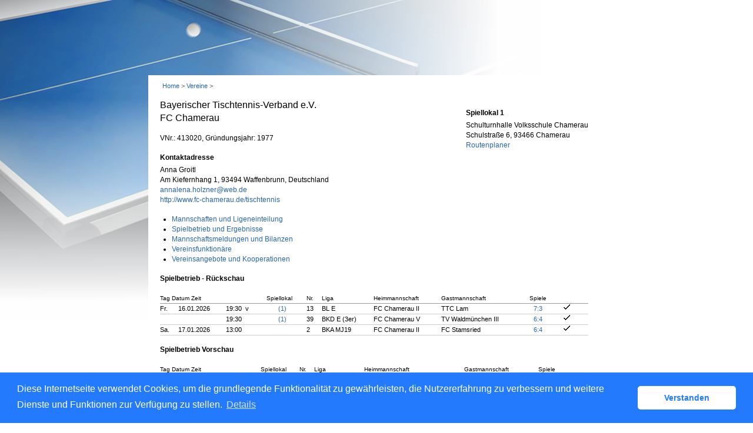

--- FILE ---
content_type: text/html; charset=utf-8
request_url: https://httv.click-tt.de/cgi-bin/WebObjects/nuLigaTTDE.woa/wa/clubInfoDisplay?club=25035
body_size: 33658
content:
<!DOCTYPE html PUBLIC "-//W3C//DTD XHTML 1.0 Transitional//EN" "http://www.w3.org/TR/xhtml1/DTD/xhtml1-transitional.dtd">
<html xmlns="http://www.w3.org/1999/xhtml" lang="de">
  <!-- InstanceBegin template="/Templates/Standard.dwt" codeOutsideHTMLIsLocked="false" -->
  <head>
    <meta http-equiv="content-type" content="text/html; charset=utf-8" />
    <meta name="robots" content="all" />
    <meta name="publisher" content="nuLiga" />
    <meta name="author" content="nuLiga" />
    <meta name="nuLigaStatsUrl" content="/nuLigaTTDE/wa/clubInfoDisplay/view?club=25035" />
<meta name="uLigaStatsRefUrl" />

    <!-- InstanceBeginEditable name="doctitle" -->
    <title>
      click-TT
       &ndash; 
      Verein
    </title>
    
    <!-- InstanceEndEditable -->
    
<link rel="stylesheet" type="text/css" href="/WebObjects/nuLiga.woa/Frameworks/nuLigaWebResources.framework/WebServerResources/css/print.css?nlv=d63dae8" media="print" />
    
<link rel="stylesheet" type="text/css" href="/WebObjects/nuLiga.woa/Frameworks/nuLigaWebResources.framework/WebServerResources/css/default.css?nlv=d63dae8" media="all" />
    
<link rel="stylesheet" type="text/css" href="/WebObjects/nuLiga.woa/Frameworks/nuLigaWebResources.framework/WebServerResources/css/interface.css?nlv=d63dae8" media="screen" />
    <link rel="stylesheet" type="text/css" href="/sources/template.css?nlv=d63dae8" media="screen" />

    
<link rel="stylesheet" type="text/css" href="/WebObjects/nuLiga.woa/Frameworks/nuLigaWebResources.framework/WebServerResources/css/club-offers.css?nlv=d63dae8" media="all" />
    
<link rel="stylesheet" type="text/css" href="/WebObjects/nuLiga.woa/Frameworks/nuLigaWebResources.framework/WebServerResources/css/referee-observation-questionnaire.css?nlv=d63dae8" media="all" />
    
    <script type="text/javascript" src="/WebObjects/nuLiga.woa/Frameworks/nuLigaWebResources.framework/WebServerResources/js/default.js?nlv=d63dae8"></script>
    
      <script type="text/javascript" src="/banner/federationLists.ujs?nlv=d63dae8"></script>
      <script type="text/javascript" src="/banner/federationFunctions.js?nlv=d63dae8"></script>
      
        <script type="text/javascript" src="https://banner.click-tt.de/lists.ujs?nlv=d63dae8"></script>
        <script type="text/javascript" src="https://banner.click-tt.de/functions.js?nlv=d63dae8"></script>
      
      
      
    
    <script type="text/javascript">
               <!-- 
      	var tickerposition=0; 
      	var tickerlength=50; 
        var tickermessage='';  
      	function initTerminationMessageTicker() {		 
      		if ( tickermessage != "" ) {	 
      			var i, msg=""; 
      			for ( i=0;i<tickerlength;i++ ) msg += " "; 
      			msg += "+ + + " + tickermessage + " + + +"; 
      			document.getElementById("terminationMessage").innerHTML = msg.substr(tickerposition,tickerlength).replace(/ /g," ") + " "; 
      			if ( tickerposition++ >= msg.length ) tickerposition=0; 
      			setTimeout("initTerminationMessageTicker()",1500/10);		 
      	} 
      }
       //--> 
    </script>
    
    
      <link rel="stylesheet" type="text/css" href="//cdnjs.cloudflare.com/ajax/libs/cookieconsent2/3.1.0/cookieconsent.min.css" />
<script src="//cdnjs.cloudflare.com/ajax/libs/cookieconsent2/3.1.0/cookieconsent.min.js"></script>
<script>
    window.addEventListener("load", function() {
    window.cookieconsent.initialise({
        "cookie": {
            "name": "disclaimer_cookie",
            "expiryDays": 999
        },
        "palette": {
            "popup": {
                "background": "#237afc"
            },
            "button": {
                "background": "#fff",
                "text": "#237afc"
            }
        },
        "theme": "classic",
        "position": "bottom",
        "content": {
            "message": "Diese Internetseite verwendet Cookies, um die grundlegende Funktionalität zu gewährleisten, die Nutzererfahrung zu verbessern und weitere Dienste und Funktionen zur Verfügung zu stellen.",
            "dismiss": "Verstanden",
            "link": "Details",
            "href": 'https://httv.click-tt.de/cgi-bin/WebObjects/nuLigaTTDE.woa/wa/dataProtection'
        }
    })});
</script>
    
  </head>
  <body>
    
      
        <div id="banner-super">
		
<!-- SZM is no longer in use -->
		
		</div>
      
      
        <div id="banner-skyscraper">
		
<!-- SZM is no longer in use -->
		
		</div>
      
      <div id="layoutBanner800">
        <script type="text/javascript">
          if (typeof layoutBanner800 === 'function') {
            layoutBanner800();
          }
        </script>
      </div>
      <div id="layoutBanner801">
        <script type="text/javascript">
          if (typeof layoutBanner801 === 'function') {
            layoutBanner801();
          }
        </script>
      </div>
    

    <div id="page">
      
      <div id="header">
        <div id="logo">
        
            
          
          
            
              <a href="/"> <img  alt="Home" src="/WebObjects/nuLiga.woa/Frameworks/nuLigaWebResources.framework/WebServerResources/img/spacer.gif?nlv=d63dae8" /> </a>
            

          

        </div>
        
          
            
              <script type="text/javascript">banner0();</script>
            
            
            
          

        

        
        <div id="date"> <!-- TODO: publish a reasonable update date --> </div>
      </div>
      <div id="tabs-external">
        
          

        

      </div>
      

      <div id="tabs">
        

        

      </div>
      
  <div id="breadcrumb">
    

  
    <a href="/" target="_top">Home</a>
    &gt; 
  
  

    <a href="/cgi-bin/WebObjects/nuLigaTTDE.woa/wa/clubSearch?federation=ByTTV">Vereine</a>
    &gt; 
  </div>
  <div id="container">
    <div id="navigation">  </div>
    <div id="content">
	  <div id="content-row1">
	    
	  </div>
      <div id="content-row2">
        <table cellspacing="0" width="100%" cellpadding="0" border="0">
          <tr>
            <td>
              <h1>
                Bayerischer Tischtennis-Verband e.V.
                <br />
                FC Chamerau
              </h1>
              <p>
                VNr.:&nbsp;413020, Gründungsjahr:&nbsp;1977
                <br />
                
                
                  
                  
  
  
		<h2>Kontaktadresse</h2>
	  <p>Anna Groitl<br/>
Am Kiefernhang 1, 93494 Waffenbrunn, Deutschland<br/>
<script type="text/JavaScript" language=JavaScript>
encodeEmail('de', 'annalena', 'web', 'holzner')</script><br/>
<a href="http://www.fc-chamerau.de/tischtennis" target="_blank">http://www.fc-chamerau.de/tischtennis</a><br />
</p>  
  



                
              </p>
              <ul>
                
	                <li>
	                  
	                  	<a target="_blank" href="https://www.mytischtennis.de/click-tt/ByTTV/26--27/verein/413020/FC_Chamerau/mannschaften/">Mannschaften und Ligeneinteilung</a>
	                  
	                  
	                </li>
	                <li>
	                  <a href="/cgi-bin/WebObjects/nuLigaTTDE.woa/wa/clubMeetings?club=25035">Spielbetrieb und Ergebnisse</a>
	                </li>
	                
	                  
	                    <li>
	                    	
	                    		<a target="_blank" href="https://www.mytischtennis.de/click-tt/ByTTV/26--27/verein/413020/FC_Chamerau/meldungen/">
	                    			Mannschaftsmeldungen und Bilanzen</a>
	                    	
	                    	
	                    </li>
	                  
	                  
	                
                
                
                
                  <li>
                    <a href="/cgi-bin/WebObjects/nuLigaTTDE.woa/wa/clubMemberRoles?club=25035">Vereinsfunktionäre</a>
                  </li>
                
                
                  <li>
                  <a href="/cgi-bin/WebObjects/nuLigaTTDE.woa/wa/clubOffersDisplay?club=25035">Vereinsangebote und Kooperationen</a>
                  </li>
                
              	
              </ul>
            </td>
            <td align="right" width="35%">
              <table cellspacing="0" cellpadding="0" border="0">
                <tr>
                  <td>
                    
                      <p>
                        
                          
  
  
		<h2>Spiellokal 1</h2>
	  <p>Schulturnhalle Volksschule Chamerau<br/>
Schulstraße 6, 93466 Chamerau<br/>
<a href="https://route.web.de/?tocity=Chamerau&toplz=93466&tostreet=Schulstraße 6&tocountry=DEU" target="_blank">Routenplaner</a><br />
</p>  
  



                          
                        
                      </p>
                      <p>
                        
                      </p>
                      <p>
                        
                      </p>
                      
                    
                  </td>
                </tr>
              </table>
            </td>
          </tr>
        </table>
        
          <h2>Spielbetrieb - Rückschau</h2>
          

  
  <table class="result-set" cellspacing="0" border="0" cellpadding="0">
    
      
      
        
          <tr>
            <th colspan="3">Tag Datum Zeit</th>
            
              <th>
              	Spiellokal
              </th>
            
            
            
              <th>Nr.</th>
            
            
            
              <th>Liga</th>
            
            
            <th>Heimmannschaft</th>
            
            <th>Gastmannschaft</th>
            
            <th class="center">
              
                Spiele
                
              
              
            </th>
            
            
              <th>&nbsp;</th>
            
            <th>&nbsp;</th>
            <th>&nbsp;</th>
          </tr>
        
      
      <tr>
        
        
          
          
              <td nowrap="nowrap">
	            Fr.
	          </td>
	          <td nowrap="nowrap">
	            16.01.2026
	          </td>
          

        
		
        
        
        <td nowrap="nowrap" alt="verlegt, ursprünglicher Termin: Sa. 24.01.2026 19:00" title="verlegt, ursprünglicher Termin: Sa. 24.01.2026 19:00">
          
          
            
            19:30
            
            &nbsp;v
            
          &nbsp;</td>
        
          
            <td class="center" nowrap="nowrap">
              
                
                  <a alt="Spiellokalnummer (Heimverein)" title="Spiellokalnummer (Heimverein)" href="/cgi-bin/WebObjects/nuLigaTTDE.woa/wa/clubInfoDisplay?club=25035">(1)</a>
                
              
              &nbsp; 
            </td>
          
          
        
        
        
          <td>
            13
          </td>
        
        
        
          <td nowrap="nowrap">BL E</td>
        
        
        <td nowrap="nowrap">FC Chamerau II</td>
        
        <td nowrap="nowrap">
          	TTC Lam&nbsp;
				</td>
				
        <td nowrap="nowrap" class="center">
          
          	
	            <a alt="Spielbericht" title="Spielbericht" href="/cgi-bin/WebObjects/nuLigaTTDE.woa/wa/clubMeetingReport?meeting=15659773&amp;championship=B013+2025%2F26&amp;club=25035&amp;group=492199">
	              <span>
	                7:3
	              </span>
	            </a>
	        
	              
          
          
        </td>
        
				
          <td nowrap="nowrap" class="center">&nbsp;</td>
        
        <td nowrap="nowrap">
          <img alt="Spielbericht genehmigt" border="0" title="Spielbericht genehmigt" src="/WebObjects/nuLiga.woa/Frameworks/nuLigaFramework.framework/WebServerResources/img/icons/check.gif?nlv=d63dae8" width="13" height="11" />
        </td>
        <td nowrap="nowrap">
          &nbsp; 
          <span></span>
        </td>
      </tr>
    
      
      
      <tr>
        
        
          <td class="tabelle-rowspan">&nbsp;</td>
          <td class="tabelle-rowspan">&nbsp;</td>
        
        <td nowrap="nowrap">
          
          
            
            19:30
            
            
            
          &nbsp;</td>
        
          
            <td class="center" nowrap="nowrap">
              
                
                  <a alt="Spiellokalnummer (Heimverein)" title="Spiellokalnummer (Heimverein)" href="/cgi-bin/WebObjects/nuLigaTTDE.woa/wa/clubInfoDisplay?club=25035">(1)</a>
                
              
              &nbsp; 
            </td>
          
          
        
        
        
          <td>
            39
          </td>
        
        
        
          <td nowrap="nowrap">BKD E (3er)</td>
        
        
        <td nowrap="nowrap">FC Chamerau V</td>
        
        <td nowrap="nowrap">
          	TV Waldmünchen III&nbsp;
				</td>
				
        <td nowrap="nowrap" class="center">
          
          	
	            <a alt="Spielbericht" title="Spielbericht" href="/cgi-bin/WebObjects/nuLigaTTDE.woa/wa/clubMeetingReport?meeting=15551147&amp;championship=B013+2025%2F26&amp;club=25035&amp;group=492284">
	              <span>
	                6:4
	              </span>
	            </a>
	        
	              
          
          
        </td>
        
				
          <td nowrap="nowrap" class="center">&nbsp;</td>
        
        <td nowrap="nowrap">
          <img alt="Spielbericht genehmigt" border="0" title="Spielbericht genehmigt" src="/WebObjects/nuLiga.woa/Frameworks/nuLigaFramework.framework/WebServerResources/img/icons/check.gif?nlv=d63dae8" width="13" height="11" />
        </td>
        <td nowrap="nowrap">
          &nbsp; 
          <span></span>
        </td>
      </tr>
    
      
      
      <tr>
        
        
          
          
              <td nowrap="nowrap">
	            Sa.
	          </td>
	          <td nowrap="nowrap">
	            17.01.2026
	          </td>
          

        
		
        
        
        <td nowrap="nowrap">
          
          
            
            13:00
            
            
            
          &nbsp;</td>
        
          
            <td class="center" nowrap="nowrap">
              
                
              
              &nbsp; 
            </td>
          
          
        
        
        
          <td>
            2
          </td>
        
        
        
          <td nowrap="nowrap">BKA MJ19</td>
        
        
        <td nowrap="nowrap">FC Chamerau II</td>
        
        <td nowrap="nowrap">
          	FC Stamsried&nbsp;
				</td>
				
        <td nowrap="nowrap" class="center">
          
          	
	            <a alt="Spielbericht" title="Spielbericht" href="/cgi-bin/WebObjects/nuLigaTTDE.woa/wa/clubMeetingReport?meeting=15806176&amp;championship=B013+Jugend+RR+2025%2F26&amp;club=25035&amp;group=507977">
	              <span>
	                6:4
	              </span>
	            </a>
	        
	              
          
          
        </td>
        
				
          <td nowrap="nowrap" class="center">&nbsp;</td>
        
        <td nowrap="nowrap">
          <img alt="Spielbericht genehmigt" border="0" title="Spielbericht genehmigt" src="/WebObjects/nuLiga.woa/Frameworks/nuLigaFramework.framework/WebServerResources/img/icons/check.gif?nlv=d63dae8" width="13" height="11" />
        </td>
        <td nowrap="nowrap">
          &nbsp; 
          <span></span>
        </td>
      </tr>
    
  </table>
  

          
        
        
          <h2>Spielbetrieb Vorschau</h2>
          

  
  <table class="result-set" cellspacing="0" border="0" cellpadding="0">
    
      
      
        
          <tr>
            <th colspan="3">Tag Datum Zeit</th>
            
              <th>
              	Spiellokal
              </th>
            
            
            
              <th>Nr.</th>
            
            
            
              <th>Liga</th>
            
            
            <th>Heimmannschaft</th>
            
            <th>Gastmannschaft</th>
            
            <th class="center">
              
                Spiele
                
              
              
            </th>
            
            
              <th>&nbsp;</th>
            
            <th>&nbsp;</th>
            <th>&nbsp;</th>
          </tr>
        
      
      <tr>
        
        
          
          
              <td nowrap="nowrap">
	            Fr.
	          </td>
	          <td nowrap="nowrap">
	            23.01.2026
	          </td>
          

        
		
        
        
        <td nowrap="nowrap">
          
          
            
            19:30
            
            
            
          &nbsp;</td>
        
          
            <td class="center" nowrap="nowrap">
              
                
                  <a alt="Spiellokalnummer (Heimverein)" title="Spiellokalnummer (Heimverein)" href="/cgi-bin/WebObjects/nuLigaTTDE.woa/wa/clubInfoDisplay?club=25035">(1)</a>
                
              
              &nbsp; 
            </td>
          
          
        
        
        
          <td>
            40
          </td>
        
        
        
          <td nowrap="nowrap">BKA E</td>
        
        
        <td nowrap="nowrap">FC Chamerau III</td>
        
        <td nowrap="nowrap">
          	DJK Arnschwang&nbsp;
				</td>
				
        <td nowrap="nowrap" class="center">
          
          
        </td>
        
				
          <td nowrap="nowrap" class="center">&nbsp;</td>
        
        <td nowrap="nowrap">
          
        </td>
        <td nowrap="nowrap">
          &nbsp; 
          <span></span>
        </td>
      </tr>
    
      
      
      <tr>
        
        
          
          
              <td nowrap="nowrap">
	            Sa.
	          </td>
	          <td nowrap="nowrap">
	            24.01.2026
	          </td>
          

        
		
        
        
        <td nowrap="nowrap">
          
          
            
            09:00
            
            
            
          &nbsp;</td>
        
          
            <td class="center" nowrap="nowrap">
              
                
                  <a alt="Spiellokalnummer (Heimverein)" title="Spiellokalnummer (Heimverein)" href="/cgi-bin/WebObjects/nuLigaTTDE.woa/wa/clubInfoDisplay?club=25035">(1)</a>
                
              
              &nbsp; 
            </td>
          
          
        
        
        
          <td>
            4
          </td>
        
        
        
          <td nowrap="nowrap">BKA MJ19</td>
        
        
        <td nowrap="nowrap">FC Chamerau II</td>
        
        <td nowrap="nowrap">
          	FC Chamerau&nbsp;
				</td>
				
        <td nowrap="nowrap" class="center">
          
          
        </td>
        
				
          <td nowrap="nowrap" class="center">&nbsp;</td>
        
        <td nowrap="nowrap">
          
        </td>
        <td nowrap="nowrap">
          &nbsp; 
          <span></span>
        </td>
      </tr>
    
      
      
      <tr>
        
        
          
          
              <td nowrap="nowrap">
	            Mi.
	          </td>
	          <td nowrap="nowrap">
	            28.01.2026
	          </td>
          

        
		
        
        
        <td nowrap="nowrap">
          
          
            
            18:30
            
            
            
          &nbsp;</td>
        
          
            <td class="center" nowrap="nowrap">
              
                
                  <a alt="Spiellokalnummer (Heimverein)" title="Spiellokalnummer (Heimverein)" href="/cgi-bin/WebObjects/nuLigaTTDE.woa/wa/clubInfoDisplay?club=24297">(1)</a>
                
              
              &nbsp; 
            </td>
          
          
        
        
        
          <td>
            13
          </td>
        
        
        
          <td nowrap="nowrap">BKD MJ19</td>
        
        
        <td nowrap="nowrap">SSV Schorndorf II</td>
        
        <td nowrap="nowrap">
          	FC Chamerau IV&nbsp;
				</td>
				
        <td nowrap="nowrap" class="center">
          
          
        </td>
        
				
          <td nowrap="nowrap" class="center">&nbsp;</td>
        
        <td nowrap="nowrap">
          
        </td>
        <td nowrap="nowrap">
          &nbsp; 
          <span></span>
        </td>
      </tr>
    
      
      
      <tr>
        
        
          
          
              <td nowrap="nowrap">
	            Fr.
	          </td>
	          <td nowrap="nowrap">
	            30.01.2026
	          </td>
          

        
		
        
        
        <td nowrap="nowrap">
          
          
            
            16:30
            
            
            
          &nbsp;</td>
        
          
            <td class="center" nowrap="nowrap">
              
                
                  <a alt="Spiellokalnummer (Heimverein)" title="Spiellokalnummer (Heimverein)" href="/cgi-bin/WebObjects/nuLigaTTDE.woa/wa/clubInfoDisplay?club=24515">(1)</a>
                
              
              &nbsp; 
            </td>
          
          
        
        
        
          <td>
            29
          </td>
        
        
        
          <td nowrap="nowrap">BKB MJ19</td>
        
        
        <td nowrap="nowrap">FC Zandt III</td>
        
        <td nowrap="nowrap">
          	FC Chamerau III&nbsp;
				</td>
				
        <td nowrap="nowrap" class="center">
          
          
        </td>
        
				
          <td nowrap="nowrap" class="center">&nbsp;</td>
        
        <td nowrap="nowrap">
          
        </td>
        <td nowrap="nowrap">
          &nbsp; 
          <span></span>
        </td>
      </tr>
    
      
      
      <tr>
        
        
          <td class="tabelle-rowspan">&nbsp;</td>
          <td class="tabelle-rowspan">&nbsp;</td>
        
        <td nowrap="nowrap">
          
          
            
            19:30
            
            
            
          &nbsp;</td>
        
          
            <td class="center" nowrap="nowrap">
              
                
                  <a alt="Spiellokalnummer (Heimverein)" title="Spiellokalnummer (Heimverein)" href="/cgi-bin/WebObjects/nuLigaTTDE.woa/wa/clubInfoDisplay?club=24297">(1)</a>
                
              
              &nbsp; 
            </td>
          
          
        
        
        
          <td>
            44
          </td>
        
        
        
          <td nowrap="nowrap">BKD E (3er)</td>
        
        
        <td nowrap="nowrap">SSV Schorndorf II</td>
        
        <td nowrap="nowrap">
          	FC Chamerau V&nbsp;
				</td>
				
        <td nowrap="nowrap" class="center">
          
          
        </td>
        
				
          <td nowrap="nowrap" class="center">&nbsp;</td>
        
        <td nowrap="nowrap">
          
        </td>
        <td nowrap="nowrap">
          &nbsp; 
          <span></span>
        </td>
      </tr>
    
      
      
      <tr>
        
        
          <td class="tabelle-rowspan">&nbsp;</td>
          <td class="tabelle-rowspan">&nbsp;</td>
        
        <td nowrap="nowrap">
          
          
            
            19:30
            
            
            
          &nbsp;</td>
        
          
            <td class="center" nowrap="nowrap">
              
                
                  <a alt="Spiellokalnummer (Heimverein)" title="Spiellokalnummer (Heimverein)" href="/cgi-bin/WebObjects/nuLigaTTDE.woa/wa/clubInfoDisplay?club=23973">(1)</a>
                
              
              &nbsp; 
            </td>
          
          
        
        
        
          <td>
            34
          </td>
        
        
        
          <td nowrap="nowrap">BKB E</td>
        
        
        <td nowrap="nowrap">TTC Lam III</td>
        
        <td nowrap="nowrap">
          	FC Chamerau IV&nbsp;
				</td>
				
        <td nowrap="nowrap" class="center">
          
          
        </td>
        
				
          <td nowrap="nowrap" class="center">&nbsp;</td>
        
        <td nowrap="nowrap">
          
        </td>
        <td nowrap="nowrap">
          &nbsp; 
          <span></span>
        </td>
      </tr>
    
      
      
      <tr>
        
        
          <td class="tabelle-rowspan">&nbsp;</td>
          <td class="tabelle-rowspan">&nbsp;</td>
        
        <td nowrap="nowrap">
          
          
            
            20:00
            
            
            
          &nbsp;</td>
        
          
            <td class="center" nowrap="nowrap">
              
                
                  <a alt="Spiellokalnummer (Heimverein)" title="Spiellokalnummer (Heimverein)" href="/cgi-bin/WebObjects/nuLigaTTDE.woa/wa/clubInfoDisplay?club=23833">(1)</a>
                
              
              &nbsp; 
            </td>
          
          
        
        
        
          <td>
            43
          </td>
        
        
        
          <td nowrap="nowrap">BKA E</td>
        
        
        <td nowrap="nowrap">SV Neukirchen b. Hl. Blut</td>
        
        <td nowrap="nowrap">
          	FC Chamerau III&nbsp;
				</td>
				
        <td nowrap="nowrap" class="center">
          
          
        </td>
        
				
          <td nowrap="nowrap" class="center">&nbsp;</td>
        
        <td nowrap="nowrap">
          
        </td>
        <td nowrap="nowrap">
          &nbsp; 
          <span></span>
        </td>
      </tr>
    
      
      
      <tr>
        
        
          
          
              <td nowrap="nowrap">
	            Sa.
	          </td>
	          <td nowrap="nowrap">
	            31.01.2026
	          </td>
          

        
		
        
        
        <td nowrap="nowrap">
          
          
            
            13:00
            
            
            
          &nbsp;</td>
        
          
            <td class="center" nowrap="nowrap">
              
                
                  <a alt="Spiellokalnummer (Heimverein)" title="Spiellokalnummer (Heimverein)" href="/cgi-bin/WebObjects/nuLigaTTDE.woa/wa/clubInfoDisplay?club=25035">(1)</a>
                
              
              &nbsp; 
            </td>
          
          
        
        
        
          <td>
            7
          </td>
        
        
        
          <td nowrap="nowrap">BKA MJ19</td>
        
        
        <td nowrap="nowrap">FC Chamerau II</td>
        
        <td nowrap="nowrap">
          	FC Zandt II&nbsp;
				</td>
				
        <td nowrap="nowrap" class="center">
          
          
        </td>
        
				
          <td nowrap="nowrap" class="center">&nbsp;</td>
        
        <td nowrap="nowrap">
          
        </td>
        <td nowrap="nowrap">
          &nbsp; 
          <span></span>
        </td>
      </tr>
    
      
      
      <tr>
        
        
          <td class="tabelle-rowspan">&nbsp;</td>
          <td class="tabelle-rowspan">&nbsp;</td>
        
        <td nowrap="nowrap" alt="Heimrecht getauscht" title="Heimrecht getauscht">
          
          
            
            14:30
            
            &nbsp;t
            
          &nbsp;</td>
        
          
            <td class="center" nowrap="nowrap">
              
                
                  <a alt="Spiellokalnummer (Heimverein)" title="Spiellokalnummer (Heimverein)" href="/cgi-bin/WebObjects/nuLigaTTDE.woa/wa/clubInfoDisplay?club=24790">(1)</a>
                
              
              &nbsp; 
            </td>
          
          
        
        
        
          <td>
            31
          </td>
        
        
        
          <td nowrap="nowrap">BL E</td>
        
        
        <td nowrap="nowrap">FC Miltach III</td>
        
        <td nowrap="nowrap">
          	FC Chamerau II&nbsp;
				</td>
				
        <td nowrap="nowrap" class="center">
          
          
        </td>
        
				
          <td nowrap="nowrap" class="center">&nbsp;</td>
        
        <td nowrap="nowrap">
          
        </td>
        <td nowrap="nowrap">
          &nbsp; 
          <span></span>
        </td>
      </tr>
    
      
      
      <tr>
        
        
          <td class="tabelle-rowspan">&nbsp;</td>
          <td class="tabelle-rowspan">&nbsp;</td>
        
        <td nowrap="nowrap">
          
          
            
            15:30
            
            
            
          &nbsp;</td>
        
          
            <td class="center" nowrap="nowrap">
              
                
                  <a alt="Spiellokalnummer (Heimverein)" title="Spiellokalnummer (Heimverein)" href="/cgi-bin/WebObjects/nuLigaTTDE.woa/wa/clubInfoDisplay?club=25035">(1)</a>
                
              
              &nbsp; 
            </td>
          
          
        
        
        
          <td>
            8
          </td>
        
        
        
          <td nowrap="nowrap">BKA MJ19</td>
        
        
        <td nowrap="nowrap">FC Chamerau</td>
        
        <td nowrap="nowrap">
          	SV Runding&nbsp;
				</td>
				
        <td nowrap="nowrap" class="center">
          
          
        </td>
        
				
          <td nowrap="nowrap" class="center">&nbsp;</td>
        
        <td nowrap="nowrap">
          
        </td>
        <td nowrap="nowrap">
          &nbsp; 
          <span></span>
        </td>
      </tr>
    
      
      
      <tr>
        
        
          
          
              <td nowrap="nowrap">
	            So.
	          </td>
	          <td nowrap="nowrap">
	            01.02.2026
	          </td>
          

        
		
        
        
        <td nowrap="nowrap">
          
          
            
            14:00
            
            
            
          &nbsp;</td>
        
          
            <td class="center" nowrap="nowrap">
              
                
                  <a alt="Spiellokalnummer (Heimverein)" title="Spiellokalnummer (Heimverein)" href="/cgi-bin/WebObjects/nuLigaTTDE.woa/wa/clubInfoDisplay?club=23810">(1)</a>
                
              
              &nbsp; 
            </td>
          
          
        
        
        
          <td>
            23
          </td>
        
        
        
          <td nowrap="nowrap">VL D</td>
        
        
        <td nowrap="nowrap">TTC Freising-Lerchenfeld</td>
        
        <td nowrap="nowrap">
          	FC Chamerau&nbsp;
				</td>
				
        <td nowrap="nowrap" class="center">
          
          
        </td>
        
				
          <td nowrap="nowrap" class="center">&nbsp;</td>
        
        <td nowrap="nowrap">
          
        </td>
        <td nowrap="nowrap">
          &nbsp; 
          <span></span>
        </td>
      </tr>
    
      
      
      <tr>
        
        
          <td class="tabelle-rowspan">&nbsp;</td>
          <td class="tabelle-rowspan">&nbsp;</td>
        
        <td nowrap="nowrap">
          
          
            
            15:00
            
            
            
          &nbsp;</td>
        
          
            <td class="center" nowrap="nowrap">
              
                
                  <a alt="Spiellokalnummer (Heimverein)" title="Spiellokalnummer (Heimverein)" href="/cgi-bin/WebObjects/nuLigaTTDE.woa/wa/clubInfoDisplay?club=23726">(1)</a>
                
              
              &nbsp; 
            </td>
          
          
        
        
        
          <td>
            55
          </td>
        
        
        
          <td nowrap="nowrap">LL E</td>
        
        
        <td nowrap="nowrap">TB/ASV Regenstauf II</td>
        
        <td nowrap="nowrap">
          	FC Chamerau&nbsp;
				</td>
				
        <td nowrap="nowrap" class="center">
          
          
        </td>
        
				
          <td nowrap="nowrap" class="center">&nbsp;</td>
        
        <td nowrap="nowrap">
          
        </td>
        <td nowrap="nowrap">
          &nbsp; 
          <span></span>
        </td>
      </tr>
    
  </table>
  

          
        
        
      </div>
    </div>
  </div>

      <div id="footer-external">
        
      </div>
      <div id="footer">
      	<div id="footer-left">
    	    
	        
	        	<div id="footer-copyright">Für den Inhalt verantwortlich:&nbsp;Bayerischer Tischtennis-Verband e.V. </div>
	        
	        <div id="footer-link">
	        	&copy;&nbsp;1999-2026&nbsp;<a target="_blank" href="http://www.datenautomaten.nu">nu Datenautomaten GmbH - Automatisierte internetgestützte Netzwerklösungen</a>
	        </div>
	        <div id="footer-navigation">
	          <a href="http://httv.click-tt.de/cgi-bin/WebObjects/nuLigaTTDE.woa/wa/contact?federation=ByTTV">Kontakt</a>, 
	          <a href="http://httv.click-tt.de/cgi-bin/WebObjects/nuLigaTTDE.woa/wa/legalNotice?federation=ByTTV">Impressum</a>,
	            <a href="http://httv.click-tt.de/cgi-bin/WebObjects/nuLigaTTDE.woa/wa/dataProtection?federation=ByTTV">Datenschutz</a>
	          
	        </div>
       </div>
      <div id="footer-right">
      	<script type="text/javascript">
	          if (typeof fedBanner104 === 'function') {
	            fedBanner104();
	          }
    	</script>
      </div>
  	</div>
    </div>
    
    <script language="JavaScript" type="text/javascript"><!-- Dynamic client side script from WebObjects

//-->
</script>
  </body>
  <!-- InstanceEnd -->
</html>